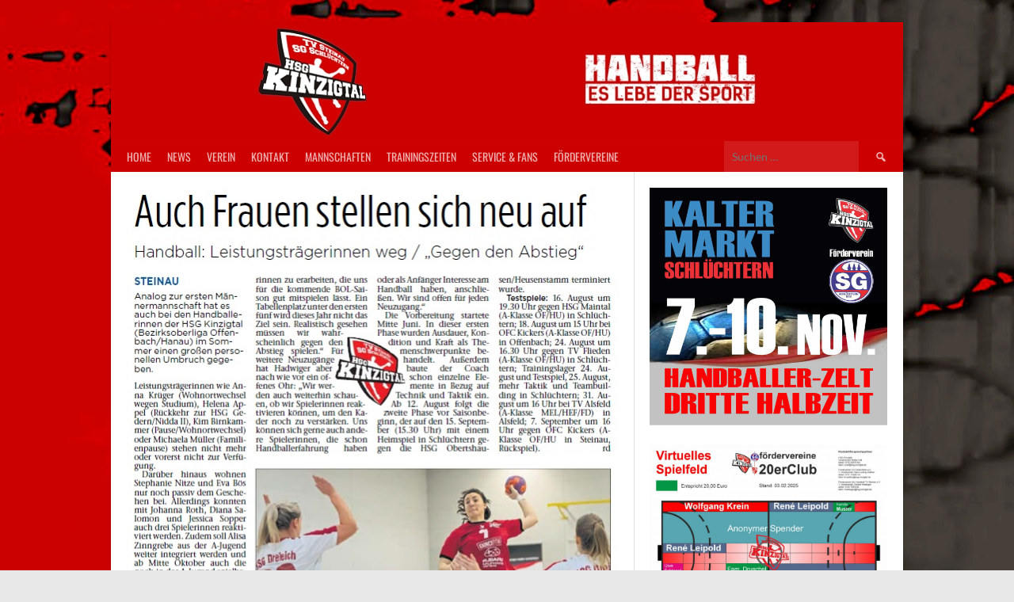

--- FILE ---
content_type: text/html; charset=UTF-8
request_url: https://hsg-kinzigtal.de/2019/08/04/auch-frauen-stellen-sich-neu-auf/
body_size: 18809
content:
<!DOCTYPE html>
<html lang="de">
<head>
<meta charset="UTF-8">
<meta name="viewport" content="width=device-width, initial-scale=1">
<link rel="profile" href="https://gmpg.org/xfn/11">
<link rel="pingback" href="https://hsg-kinzigtal.de/xmlrpc.php">
<title>AUCH FRAUEN STELLEN SICH NEU AUF &#8211; HSG Kinzigtal</title>
<meta name='robots' content='max-image-preview:large' />
	<style>img:is([sizes="auto" i], [sizes^="auto," i]) { contain-intrinsic-size: 3000px 1500px }</style>
	
<link rel="alternate" type="application/rss+xml" title="HSG Kinzigtal &raquo; Feed" href="https://hsg-kinzigtal.de/feed/" />
<link rel="alternate" type="application/rss+xml" title="HSG Kinzigtal &raquo; Kommentar-Feed" href="https://hsg-kinzigtal.de/comments/feed/" />
<script type="text/javascript">
/* <![CDATA[ */
window._wpemojiSettings = {"baseUrl":"https:\/\/s.w.org\/images\/core\/emoji\/16.0.1\/72x72\/","ext":".png","svgUrl":"https:\/\/s.w.org\/images\/core\/emoji\/16.0.1\/svg\/","svgExt":".svg","source":{"concatemoji":"https:\/\/hsg-kinzigtal.de\/wp-includes\/js\/wp-emoji-release.min.js?ver=cc2fae372e0031ca5baf089dcf2ab48c"}};
/*! This file is auto-generated */
!function(s,n){var o,i,e;function c(e){try{var t={supportTests:e,timestamp:(new Date).valueOf()};sessionStorage.setItem(o,JSON.stringify(t))}catch(e){}}function p(e,t,n){e.clearRect(0,0,e.canvas.width,e.canvas.height),e.fillText(t,0,0);var t=new Uint32Array(e.getImageData(0,0,e.canvas.width,e.canvas.height).data),a=(e.clearRect(0,0,e.canvas.width,e.canvas.height),e.fillText(n,0,0),new Uint32Array(e.getImageData(0,0,e.canvas.width,e.canvas.height).data));return t.every(function(e,t){return e===a[t]})}function u(e,t){e.clearRect(0,0,e.canvas.width,e.canvas.height),e.fillText(t,0,0);for(var n=e.getImageData(16,16,1,1),a=0;a<n.data.length;a++)if(0!==n.data[a])return!1;return!0}function f(e,t,n,a){switch(t){case"flag":return n(e,"\ud83c\udff3\ufe0f\u200d\u26a7\ufe0f","\ud83c\udff3\ufe0f\u200b\u26a7\ufe0f")?!1:!n(e,"\ud83c\udde8\ud83c\uddf6","\ud83c\udde8\u200b\ud83c\uddf6")&&!n(e,"\ud83c\udff4\udb40\udc67\udb40\udc62\udb40\udc65\udb40\udc6e\udb40\udc67\udb40\udc7f","\ud83c\udff4\u200b\udb40\udc67\u200b\udb40\udc62\u200b\udb40\udc65\u200b\udb40\udc6e\u200b\udb40\udc67\u200b\udb40\udc7f");case"emoji":return!a(e,"\ud83e\udedf")}return!1}function g(e,t,n,a){var r="undefined"!=typeof WorkerGlobalScope&&self instanceof WorkerGlobalScope?new OffscreenCanvas(300,150):s.createElement("canvas"),o=r.getContext("2d",{willReadFrequently:!0}),i=(o.textBaseline="top",o.font="600 32px Arial",{});return e.forEach(function(e){i[e]=t(o,e,n,a)}),i}function t(e){var t=s.createElement("script");t.src=e,t.defer=!0,s.head.appendChild(t)}"undefined"!=typeof Promise&&(o="wpEmojiSettingsSupports",i=["flag","emoji"],n.supports={everything:!0,everythingExceptFlag:!0},e=new Promise(function(e){s.addEventListener("DOMContentLoaded",e,{once:!0})}),new Promise(function(t){var n=function(){try{var e=JSON.parse(sessionStorage.getItem(o));if("object"==typeof e&&"number"==typeof e.timestamp&&(new Date).valueOf()<e.timestamp+604800&&"object"==typeof e.supportTests)return e.supportTests}catch(e){}return null}();if(!n){if("undefined"!=typeof Worker&&"undefined"!=typeof OffscreenCanvas&&"undefined"!=typeof URL&&URL.createObjectURL&&"undefined"!=typeof Blob)try{var e="postMessage("+g.toString()+"("+[JSON.stringify(i),f.toString(),p.toString(),u.toString()].join(",")+"));",a=new Blob([e],{type:"text/javascript"}),r=new Worker(URL.createObjectURL(a),{name:"wpTestEmojiSupports"});return void(r.onmessage=function(e){c(n=e.data),r.terminate(),t(n)})}catch(e){}c(n=g(i,f,p,u))}t(n)}).then(function(e){for(var t in e)n.supports[t]=e[t],n.supports.everything=n.supports.everything&&n.supports[t],"flag"!==t&&(n.supports.everythingExceptFlag=n.supports.everythingExceptFlag&&n.supports[t]);n.supports.everythingExceptFlag=n.supports.everythingExceptFlag&&!n.supports.flag,n.DOMReady=!1,n.readyCallback=function(){n.DOMReady=!0}}).then(function(){return e}).then(function(){var e;n.supports.everything||(n.readyCallback(),(e=n.source||{}).concatemoji?t(e.concatemoji):e.wpemoji&&e.twemoji&&(t(e.twemoji),t(e.wpemoji)))}))}((window,document),window._wpemojiSettings);
/* ]]> */
</script>
<link rel='stylesheet' id='validate-engine-css-css' href='https://hsg-kinzigtal.de/wp-content/plugins/wysija-newsletters/css/validationEngine.jquery.css?ver=2.22' type='text/css' media='all' />
<link rel='stylesheet' id='responsive-slider-css' href='https://hsg-kinzigtal.de/wp-content/plugins/responsive-slider/css/responsive-slider.css?ver=0.1' type='text/css' media='all' />
<style id='wp-emoji-styles-inline-css' type='text/css'>

	img.wp-smiley, img.emoji {
		display: inline !important;
		border: none !important;
		box-shadow: none !important;
		height: 1em !important;
		width: 1em !important;
		margin: 0 0.07em !important;
		vertical-align: -0.1em !important;
		background: none !important;
		padding: 0 !important;
	}
</style>
<link rel='stylesheet' id='wp-block-library-css' href='https://hsg-kinzigtal.de/wp-includes/css/dist/block-library/style.min.css?ver=cc2fae372e0031ca5baf089dcf2ab48c' type='text/css' media='all' />
<style id='classic-theme-styles-inline-css' type='text/css'>
/*! This file is auto-generated */
.wp-block-button__link{color:#fff;background-color:#32373c;border-radius:9999px;box-shadow:none;text-decoration:none;padding:calc(.667em + 2px) calc(1.333em + 2px);font-size:1.125em}.wp-block-file__button{background:#32373c;color:#fff;text-decoration:none}
</style>
<style id='global-styles-inline-css' type='text/css'>
:root{--wp--preset--aspect-ratio--square: 1;--wp--preset--aspect-ratio--4-3: 4/3;--wp--preset--aspect-ratio--3-4: 3/4;--wp--preset--aspect-ratio--3-2: 3/2;--wp--preset--aspect-ratio--2-3: 2/3;--wp--preset--aspect-ratio--16-9: 16/9;--wp--preset--aspect-ratio--9-16: 9/16;--wp--preset--color--black: #000000;--wp--preset--color--cyan-bluish-gray: #abb8c3;--wp--preset--color--white: #ffffff;--wp--preset--color--pale-pink: #f78da7;--wp--preset--color--vivid-red: #cf2e2e;--wp--preset--color--luminous-vivid-orange: #ff6900;--wp--preset--color--luminous-vivid-amber: #fcb900;--wp--preset--color--light-green-cyan: #7bdcb5;--wp--preset--color--vivid-green-cyan: #00d084;--wp--preset--color--pale-cyan-blue: #8ed1fc;--wp--preset--color--vivid-cyan-blue: #0693e3;--wp--preset--color--vivid-purple: #9b51e0;--wp--preset--gradient--vivid-cyan-blue-to-vivid-purple: linear-gradient(135deg,rgba(6,147,227,1) 0%,rgb(155,81,224) 100%);--wp--preset--gradient--light-green-cyan-to-vivid-green-cyan: linear-gradient(135deg,rgb(122,220,180) 0%,rgb(0,208,130) 100%);--wp--preset--gradient--luminous-vivid-amber-to-luminous-vivid-orange: linear-gradient(135deg,rgba(252,185,0,1) 0%,rgba(255,105,0,1) 100%);--wp--preset--gradient--luminous-vivid-orange-to-vivid-red: linear-gradient(135deg,rgba(255,105,0,1) 0%,rgb(207,46,46) 100%);--wp--preset--gradient--very-light-gray-to-cyan-bluish-gray: linear-gradient(135deg,rgb(238,238,238) 0%,rgb(169,184,195) 100%);--wp--preset--gradient--cool-to-warm-spectrum: linear-gradient(135deg,rgb(74,234,220) 0%,rgb(151,120,209) 20%,rgb(207,42,186) 40%,rgb(238,44,130) 60%,rgb(251,105,98) 80%,rgb(254,248,76) 100%);--wp--preset--gradient--blush-light-purple: linear-gradient(135deg,rgb(255,206,236) 0%,rgb(152,150,240) 100%);--wp--preset--gradient--blush-bordeaux: linear-gradient(135deg,rgb(254,205,165) 0%,rgb(254,45,45) 50%,rgb(107,0,62) 100%);--wp--preset--gradient--luminous-dusk: linear-gradient(135deg,rgb(255,203,112) 0%,rgb(199,81,192) 50%,rgb(65,88,208) 100%);--wp--preset--gradient--pale-ocean: linear-gradient(135deg,rgb(255,245,203) 0%,rgb(182,227,212) 50%,rgb(51,167,181) 100%);--wp--preset--gradient--electric-grass: linear-gradient(135deg,rgb(202,248,128) 0%,rgb(113,206,126) 100%);--wp--preset--gradient--midnight: linear-gradient(135deg,rgb(2,3,129) 0%,rgb(40,116,252) 100%);--wp--preset--font-size--small: 13px;--wp--preset--font-size--medium: 20px;--wp--preset--font-size--large: 36px;--wp--preset--font-size--x-large: 42px;--wp--preset--spacing--20: 0.44rem;--wp--preset--spacing--30: 0.67rem;--wp--preset--spacing--40: 1rem;--wp--preset--spacing--50: 1.5rem;--wp--preset--spacing--60: 2.25rem;--wp--preset--spacing--70: 3.38rem;--wp--preset--spacing--80: 5.06rem;--wp--preset--shadow--natural: 6px 6px 9px rgba(0, 0, 0, 0.2);--wp--preset--shadow--deep: 12px 12px 50px rgba(0, 0, 0, 0.4);--wp--preset--shadow--sharp: 6px 6px 0px rgba(0, 0, 0, 0.2);--wp--preset--shadow--outlined: 6px 6px 0px -3px rgba(255, 255, 255, 1), 6px 6px rgba(0, 0, 0, 1);--wp--preset--shadow--crisp: 6px 6px 0px rgba(0, 0, 0, 1);}:where(.is-layout-flex){gap: 0.5em;}:where(.is-layout-grid){gap: 0.5em;}body .is-layout-flex{display: flex;}.is-layout-flex{flex-wrap: wrap;align-items: center;}.is-layout-flex > :is(*, div){margin: 0;}body .is-layout-grid{display: grid;}.is-layout-grid > :is(*, div){margin: 0;}:where(.wp-block-columns.is-layout-flex){gap: 2em;}:where(.wp-block-columns.is-layout-grid){gap: 2em;}:where(.wp-block-post-template.is-layout-flex){gap: 1.25em;}:where(.wp-block-post-template.is-layout-grid){gap: 1.25em;}.has-black-color{color: var(--wp--preset--color--black) !important;}.has-cyan-bluish-gray-color{color: var(--wp--preset--color--cyan-bluish-gray) !important;}.has-white-color{color: var(--wp--preset--color--white) !important;}.has-pale-pink-color{color: var(--wp--preset--color--pale-pink) !important;}.has-vivid-red-color{color: var(--wp--preset--color--vivid-red) !important;}.has-luminous-vivid-orange-color{color: var(--wp--preset--color--luminous-vivid-orange) !important;}.has-luminous-vivid-amber-color{color: var(--wp--preset--color--luminous-vivid-amber) !important;}.has-light-green-cyan-color{color: var(--wp--preset--color--light-green-cyan) !important;}.has-vivid-green-cyan-color{color: var(--wp--preset--color--vivid-green-cyan) !important;}.has-pale-cyan-blue-color{color: var(--wp--preset--color--pale-cyan-blue) !important;}.has-vivid-cyan-blue-color{color: var(--wp--preset--color--vivid-cyan-blue) !important;}.has-vivid-purple-color{color: var(--wp--preset--color--vivid-purple) !important;}.has-black-background-color{background-color: var(--wp--preset--color--black) !important;}.has-cyan-bluish-gray-background-color{background-color: var(--wp--preset--color--cyan-bluish-gray) !important;}.has-white-background-color{background-color: var(--wp--preset--color--white) !important;}.has-pale-pink-background-color{background-color: var(--wp--preset--color--pale-pink) !important;}.has-vivid-red-background-color{background-color: var(--wp--preset--color--vivid-red) !important;}.has-luminous-vivid-orange-background-color{background-color: var(--wp--preset--color--luminous-vivid-orange) !important;}.has-luminous-vivid-amber-background-color{background-color: var(--wp--preset--color--luminous-vivid-amber) !important;}.has-light-green-cyan-background-color{background-color: var(--wp--preset--color--light-green-cyan) !important;}.has-vivid-green-cyan-background-color{background-color: var(--wp--preset--color--vivid-green-cyan) !important;}.has-pale-cyan-blue-background-color{background-color: var(--wp--preset--color--pale-cyan-blue) !important;}.has-vivid-cyan-blue-background-color{background-color: var(--wp--preset--color--vivid-cyan-blue) !important;}.has-vivid-purple-background-color{background-color: var(--wp--preset--color--vivid-purple) !important;}.has-black-border-color{border-color: var(--wp--preset--color--black) !important;}.has-cyan-bluish-gray-border-color{border-color: var(--wp--preset--color--cyan-bluish-gray) !important;}.has-white-border-color{border-color: var(--wp--preset--color--white) !important;}.has-pale-pink-border-color{border-color: var(--wp--preset--color--pale-pink) !important;}.has-vivid-red-border-color{border-color: var(--wp--preset--color--vivid-red) !important;}.has-luminous-vivid-orange-border-color{border-color: var(--wp--preset--color--luminous-vivid-orange) !important;}.has-luminous-vivid-amber-border-color{border-color: var(--wp--preset--color--luminous-vivid-amber) !important;}.has-light-green-cyan-border-color{border-color: var(--wp--preset--color--light-green-cyan) !important;}.has-vivid-green-cyan-border-color{border-color: var(--wp--preset--color--vivid-green-cyan) !important;}.has-pale-cyan-blue-border-color{border-color: var(--wp--preset--color--pale-cyan-blue) !important;}.has-vivid-cyan-blue-border-color{border-color: var(--wp--preset--color--vivid-cyan-blue) !important;}.has-vivid-purple-border-color{border-color: var(--wp--preset--color--vivid-purple) !important;}.has-vivid-cyan-blue-to-vivid-purple-gradient-background{background: var(--wp--preset--gradient--vivid-cyan-blue-to-vivid-purple) !important;}.has-light-green-cyan-to-vivid-green-cyan-gradient-background{background: var(--wp--preset--gradient--light-green-cyan-to-vivid-green-cyan) !important;}.has-luminous-vivid-amber-to-luminous-vivid-orange-gradient-background{background: var(--wp--preset--gradient--luminous-vivid-amber-to-luminous-vivid-orange) !important;}.has-luminous-vivid-orange-to-vivid-red-gradient-background{background: var(--wp--preset--gradient--luminous-vivid-orange-to-vivid-red) !important;}.has-very-light-gray-to-cyan-bluish-gray-gradient-background{background: var(--wp--preset--gradient--very-light-gray-to-cyan-bluish-gray) !important;}.has-cool-to-warm-spectrum-gradient-background{background: var(--wp--preset--gradient--cool-to-warm-spectrum) !important;}.has-blush-light-purple-gradient-background{background: var(--wp--preset--gradient--blush-light-purple) !important;}.has-blush-bordeaux-gradient-background{background: var(--wp--preset--gradient--blush-bordeaux) !important;}.has-luminous-dusk-gradient-background{background: var(--wp--preset--gradient--luminous-dusk) !important;}.has-pale-ocean-gradient-background{background: var(--wp--preset--gradient--pale-ocean) !important;}.has-electric-grass-gradient-background{background: var(--wp--preset--gradient--electric-grass) !important;}.has-midnight-gradient-background{background: var(--wp--preset--gradient--midnight) !important;}.has-small-font-size{font-size: var(--wp--preset--font-size--small) !important;}.has-medium-font-size{font-size: var(--wp--preset--font-size--medium) !important;}.has-large-font-size{font-size: var(--wp--preset--font-size--large) !important;}.has-x-large-font-size{font-size: var(--wp--preset--font-size--x-large) !important;}
:where(.wp-block-post-template.is-layout-flex){gap: 1.25em;}:where(.wp-block-post-template.is-layout-grid){gap: 1.25em;}
:where(.wp-block-columns.is-layout-flex){gap: 2em;}:where(.wp-block-columns.is-layout-grid){gap: 2em;}
:root :where(.wp-block-pullquote){font-size: 1.5em;line-height: 1.6;}
</style>
<link rel='stylesheet' id='dashicons-css' href='https://hsg-kinzigtal.de/wp-includes/css/dashicons.min.css?ver=cc2fae372e0031ca5baf089dcf2ab48c' type='text/css' media='all' />
<link rel='stylesheet' id='sportspress-general-css' href='https://hsg-kinzigtal.de/wp-content/plugins/sportspress/assets/css/sportspress.css?ver=2.7.26' type='text/css' media='all' />
<link rel='stylesheet' id='sportspress-icons-css' href='https://hsg-kinzigtal.de/wp-content/plugins/sportspress/assets/css/icons.css?ver=2.7.26' type='text/css' media='all' />
<link rel='stylesheet' id='hamburger.css-css' href='https://hsg-kinzigtal.de/wp-content/plugins/wp-responsive-menu/assets/css/wpr-hamburger.css?ver=3.2.1' type='text/css' media='all' />
<link rel='stylesheet' id='wprmenu.css-css' href='https://hsg-kinzigtal.de/wp-content/plugins/wp-responsive-menu/assets/css/wprmenu.css?ver=3.2.1' type='text/css' media='all' />
<style id='wprmenu.css-inline-css' type='text/css'>
@media only screen and ( max-width: 768px ) {html body div.wprm-wrapper {overflow: scroll;}html body div.wprm-overlay{ background: rgb(0,0,0) }#wprmenu_bar {background-image: url();background-size: cover ;background-repeat: repeat;}#wprmenu_bar {background-color: #cd0000;}html body div#mg-wprm-wrap .wpr_submit .icon.icon-search {color: #FFFFFF;}#wprmenu_bar .menu_title,#wprmenu_bar .wprmenu_icon_menu,#wprmenu_bar .menu_title a {color: #FFFFFF;}#wprmenu_bar .menu_title a {font-size: 20px;font-weight: normal;}#mg-wprm-wrap li.menu-item a {font-size: 15px;text-transform: uppercase;font-weight: normal;}#mg-wprm-wrap li.menu-item-has-children ul.sub-menu a {font-size: 15px;text-transform: uppercase;font-weight: normal;}#mg-wprm-wrap li.current-menu-item > a {background: #d53f3f;}#mg-wprm-wrap li.current-menu-item > a,#mg-wprm-wrap li.current-menu-item span.wprmenu_icon{color: #FFFFFF !important;}#mg-wprm-wrap {background-color: #cd0000;}.cbp-spmenu-push-toright,.cbp-spmenu-push-toright .mm-slideout {left: 80% ;}.cbp-spmenu-push-toleft {left: -80% ;}#mg-wprm-wrap.cbp-spmenu-right,#mg-wprm-wrap.cbp-spmenu-left,#mg-wprm-wrap.cbp-spmenu-right.custom,#mg-wprm-wrap.cbp-spmenu-left.custom,.cbp-spmenu-vertical {width: 80%;max-width: 400px;}#mg-wprm-wrap ul#wprmenu_menu_ul li.menu-item a,div#mg-wprm-wrap ul li span.wprmenu_icon {color: #FFFFFF;}#mg-wprm-wrap ul#wprmenu_menu_ul li.menu-item:valid ~ a{color: #FFFFFF;}#mg-wprm-wrap ul#wprmenu_menu_ul li.menu-item a:hover {background: #d53f3f;color: #FFFFFF !important;}div#mg-wprm-wrap ul>li:hover>span.wprmenu_icon {color: #FFFFFF !important;}.wprmenu_bar .hamburger-inner,.wprmenu_bar .hamburger-inner::before,.wprmenu_bar .hamburger-inner::after {background: #FFFFFF;}.wprmenu_bar .hamburger:hover .hamburger-inner,.wprmenu_bar .hamburger:hover .hamburger-inner::before,.wprmenu_bar .hamburger:hover .hamburger-inner::after {background: #FFFFFF;}div.wprmenu_bar div.hamburger{padding-right: 6px !important;}#wprmenu_menu.left {width:80%;left: -80%;right: auto;}#wprmenu_menu.right {width:80%;right: -80%;left: auto;}html body div#wprmenu_bar {height : 42px;}#mg-wprm-wrap.cbp-spmenu-left,#mg-wprm-wrap.cbp-spmenu-right,#mg-widgetmenu-wrap.cbp-spmenu-widget-left,#mg-widgetmenu-wrap.cbp-spmenu-widget-right {top: 42px !important;}.wprmenu_bar .hamburger {float: left;}.wprmenu_bar #custom_menu_icon.hamburger {top: 0px;left: 0px;float: left !important;background-color: #CCCCCC;}.wpr_custom_menu #custom_menu_icon {display: block;}html { padding-top: 42px !important; }#wprmenu_bar,#mg-wprm-wrap { display: block; }div#wpadminbar { position: fixed; }}
</style>
<link rel='stylesheet' id='wpr_icons-css' href='https://hsg-kinzigtal.de/wp-content/plugins/wp-responsive-menu/inc/assets/icons/wpr-icons.css?ver=3.2.1' type='text/css' media='all' />
<link rel='stylesheet' id='wp-show-posts-css' href='https://hsg-kinzigtal.de/wp-content/plugins/wp-show-posts/css/wp-show-posts-min.css?ver=1.1.6' type='text/css' media='all' />
<link rel='stylesheet' id='rookie-lato-css' href='//hsg-kinzigtal.de/wp-content/uploads/omgf/rookie-lato/rookie-lato.css?ver=1665678034' type='text/css' media='all' />
<link rel='stylesheet' id='rookie-oswald-css' href='//hsg-kinzigtal.de/wp-content/uploads/omgf/rookie-oswald/rookie-oswald.css?ver=1665678034' type='text/css' media='all' />
<link rel='stylesheet' id='rookie-framework-style-css' href='https://hsg-kinzigtal.de/wp-content/themes/rookie/framework.css?ver=cc2fae372e0031ca5baf089dcf2ab48c' type='text/css' media='all' />
<link rel='stylesheet' id='rookie-style-css' href='https://hsg-kinzigtal.de/wp-content/themes/HSG/style.css?ver=cc2fae372e0031ca5baf089dcf2ab48c' type='text/css' media='all' />
<style type="text/css"></style>	<style type="text/css"> /* Rookie Custom Layout */
	@media screen and (min-width: 1025px) {
		.site-header, .site-content, .site-footer, .site-info {
			width: 1000px; }
	}
	</style>
		<style type="text/css"> /* Rookie Custom Colors */
	.site-content,
	.main-navigation .nav-menu > .menu-item-has-children:hover > a,
	.main-navigation li.menu-item-has-children:hover a,
	.main-navigation ul ul { background: #ffffff; }
	pre,
	code,
	kbd,
	tt,
	var,
	table,
	.main-navigation li.menu-item-has-children:hover a:hover,
	.main-navigation ul ul li.page_item_has_children:hover > a,
	.entry-footer-links,
	.comment-content,
	.sp-table-wrapper .dataTables_paginate,
	.sp-event-staff,
	.sp-template-countdown .event-name,
	.sp-template-countdown .event-venue,
	.sp-template-countdown .event-league,
	.sp-template-countdown time span,
	.sp-template-details dl,
	.mega-slider__row,
	.woocommerce .woocommerce-breadcrumb,
	.woocommerce-page .woocommerce-breadcrumb,
	.opta-widget-container form {
		background: #f2f2f2; }
	.comment-content:after {
		border-right-color: #f2f2f2; }
	.widget_calendar #today,
	.sp-highlight,
	.sp-template-event-calendar #today,
	.sp-template-event-blocks .event-title,
	.mega-slider__row:hover {
		background: #ffffff; }
	.sp-tournament-bracket .sp-team .sp-team-name:before {
		border-left-color: #ffffff;
		border-right-color: #ffffff; }
	.sp-tournament-bracket .sp-event {
		border-color: #ffffff !important; }
	caption,
	.main-navigation,
	.site-footer,
	.sp-heading,
	.sp-table-caption,
	.sp-template-gallery .gallery-caption,
	.sp-template-event-logos .sp-team-result,
	.sp-statistic-bar,
	.opta-widget-container h2 {
		background: #cd0000; }
	pre,
	code,
	kbd,
	tt,
	var,
	table,
	th,
	td,
	tbody td,
	th:first-child, td:first-child,
	th:last-child, td:last-child,
	input[type="text"],
	input[type="email"],
	input[type="url"],
	input[type="password"],
	input[type="search"],
    input[type="tel"],
    input[type="date"],
	textarea,
	.entry-footer-links,
	.comment-metadata .edit-link,
	.comment-content,
	.sp-table-wrapper .dataTables_paginate,
	.sp-event-staff,
	.sp-template-countdown .event-name,
	.sp-template-countdown .event-venue,
	.sp-template-countdown .event-league,
	.sp-template-countdown time span,
	.sp-template-countdown time span:first-child,
	.sp-template-event-blocks .event-title,
	.sp-template-details dl,
	.sp-template-tournament-bracket table,
	.sp-template-tournament-bracket thead th,
	.mega-slider_row,
	.woocommerce .woocommerce-breadcrumb,
	.woocommerce-page .woocommerce-breadcrumb,
	.opta-widget-container form {
		border-color: #dedede; }
	.comment-content:before {
		border-right-color: #dedede; }
	.sp-tab-menu {
		border-bottom-color: #e0e0e0; }
	body,
	button,
	input,
	select,
	textarea,
	.main-navigation .nav-menu > .menu-item-has-children:hover > a,
	.main-navigation ul ul a,
	.widget_recent_entries ul li:before,
	.widget_pages ul li:before,
	.widget_categories ul li:before,
	.widget_archive ul li:before,
	.widget_recent_comments ul li:before,
	.widget_nav_menu ul li:before,
	.widget_links ul li:before,
	.widget_meta ul li:before,
	.entry-title a,
	a .entry-title,
	.page-title a,
	a .page-title,
	.entry-title a:hover,
	a:hover .entry-title,
	.page-title a:hover,
	a:hover .page-title:hover,
	.woocommerce ul.products li.product h3,
	.woocommerce-page ul.products li.product h3 {
		color: #220000; }
	pre,
	code,
	kbd,
	tt,
	var,
	table,
	.main-navigation li.menu-item-has-children:hover a:hover,
	.main-navigation ul ul li.page_item_has_children:hover > a,
	.entry-meta,
	.entry-footer-links,
	.comment-content,
	.sp-data-table,
	.site-footer .sp-data-table,
	.sp-table-wrapper .dataTables_paginate,
	.sp-template,
	.sp-template-countdown .event-venue,
	.sp-template-countdown .event-league,
	.sp-template-countdown .event-name a,
	.sp-template-countdown time span,
	.sp-template-details dl,
	.sp-template-event-blocks .event-title,
	.sp-template-event-blocks .event-title a,
	.sp-tournament-bracket .sp-event .sp-event-date,
	.mega-slider,
	.woocommerce .woocommerce-breadcrumb,
	.woocommerce-page .woocommerce-breadcrumb {
		color: #222222; }
	.widget_recent_entries ul li a,
	.widget_pages ul li a,
	.widget_categories ul li a,
	.widget_archive ul li a,
	.widget_recent_comments ul li a,
	.widget_nav_menu ul li a,
	.widget_links ul li a,
	.widget_meta ul li a,
	.widget_calendar #prev a,
	.widget_calendar #next a,
	.nav-links a,
	.comment-metadata a,
	.comment-body .reply a,
	.wp-caption-text,
	.sp-view-all-link,
	.sp-template-event-calendar #prev a,
	.sp-template-event-calendar #next a,
	.sp-template-tournament-bracket .sp-event-venue,
	.woocommerce .woocommerce-breadcrumb,
	.woocommerce-page .woocommerce-breadcrumb,
	.woocommerce .woocommerce-breadcrumb a,
	.woocommerce-page .woocommerce-breadcrumb a {
		color: #8a8a8a; }
	caption,
	button,
	input[type="button"],
	input[type="reset"],
	input[type="submit"],
	.main-navigation .nav-menu > li:hover > a,
	.main-navigation.toggled .menu-toggle,
	.site-footer,
	.sp-template .gallery-caption,
	.sp-template .gallery-caption a,
	.sp-heading,
	.sp-heading:hover,
	.sp-heading a:hover,
	.sp-table-caption,
	.sp-template-event-logos .sp-team-result,
	.sp-template-tournament-bracket .sp-result,
	.single-sp_player .entry-header .entry-title strong {
		color: #ffffff; }
	.main-navigation a,
	.main-navigation .menu-toggle {
		color: rgba(255, 255, 255, 0.7); }
	a,
	blockquote:before,
	q:before,
	.main-navigation ul ul .current-menu-item > a,
	.main-navigation ul ul .current-menu-parent > a,
	.main-navigation ul ul .current-menu-ancestor > a,
	.main-navigation ul ul .current_page_item > a,
	.main-navigation ul ul .current_page_parent > a,
	.main-navigation ul ul .current_page_ancestor > a,
	.main-navigation li.menu-item-has-children:hover ul .current-menu-item > a:hover,
	.main-navigation li.menu-item-has-children:hover ul .current-menu-parent > a:hover,
	.main-navigation li.menu-item-has-children:hover ul .current-menu-ancestor > a:hover,
	.main-navigation li.menu-item-has-children:hover ul .current_page_item > a:hover,
	.main-navigation li.menu-item-has-children:hover ul .current_page_parent > a:hover,
	.main-navigation li.menu-item-has-children:hover ul .current_page_ancestor > a:hover,
	.widget_recent_entries ul li a:hover,
	.widget_pages ul li a:hover,
	.widget_categories ul li a:hover,
	.widget_archive ul li a:hover,
	.widget_recent_comments ul li a:hover,
	.widget_nav_menu ul li a:hover,
	.widget_links ul li a:hover,
	.widget_meta ul li a:hover,
	.widget_calendar #prev a:hover,
	.widget_calendar #next a:hover,
	.nav-links a:hover,
	.sticky .entry-title:before,
	.comment-metadata a:hover,
	.comment-body .reply a:hover,
	.sp-view-all-link:hover,
	.sp-template-event-calendar #prev a:hover,
	.sp-template-event-calendar #next a:hover,
	.single-sp_staff .entry-header .entry-title strong,
	.sp-message {
		color: #cd0000; }
	cite:before,
	button,
	input[type="button"],
	input[type="reset"],
	input[type="submit"],
	.main-navigation .nav-menu > li:hover > a,
	.main-navigation .search-form .search-submit:hover,
	.nav-links .meta-nav,
	.entry-footer a,
	.sp-template-player-gallery .gallery-item strong,
	.sp-template-tournament-bracket .sp-result,
	.single-sp_player .entry-header .entry-title strong,
	.sp-statistic-bar-fill,
	.mega-slider__row--active,
	.mega-slider__row--active:hover {
		background: #cd0000; }
	.sp-message {
		border-color: #cd0000; }
	caption,
	.sp-table-caption,
	.opta-widget-container h2 {
		border-top-color: #cd0000; }
	.sp-tab-menu-item-active a {
		border-bottom-color: #cd0000; }
	button:hover,
	input[type="button"]:hover,
	input[type="reset"]:hover,
	input[type="submit"]:hover,
	button:focus,
	input[type="button"]:focus,
	input[type="reset"]:focus,
	input[type="submit"]:focus,
	button:active,
	input[type="button"]:active,
	input[type="reset"]:active,
	input[type="submit"]:active,
	.entry-footer a:hover,
	.nav-links a:hover .meta-nav,
	.sp-template-tournament-bracket .sp-event-title:hover .sp-result {
		background: #af0000; }
	.widget_search .search-submit {
		border-color: #af0000; }
	a:hover {
		color: #af0000; }
	.sp-template-event-logos {
		color: inherit; }
	.sp-footer-sponsors .sp-sponsors {
		border-color: #e0e0e0; }
	@media screen and (max-width: 600px) {
		.main-navigation .nav-menu > li:hover > a,
		.main-navigation ul ul li.page_item_has_children:hover > a {
			color: #ffffff;
			background: transparent; }
		.main-navigation .nav-menu li a:hover,
		.main-navigation .search-form .search-submit {
			color: #ffffff;
			background: #cd0000; }
		.main-navigation .nav-menu > .menu-item-has-children:hover > a,
		.main-navigation li.menu-item-has-children:hover a {
			background: transparent; }
		.main-navigation ul ul {
			background: rgba(0, 0, 0, 0.1); }
		.main-navigation .nav-menu > .menu-item-has-children:hover > a:hover,
		.main-navigation li.menu-item-has-children:hover a:hover {
			background: #cd0000;
			color: #fff;
		}
		.main-navigation ul ul a,
		.main-navigation .nav-menu > .menu-item-has-children:hover > a {
			color: rgba(255, 255, 255, 0.7); }
		.main-navigation .nav-menu > .current-menu-item > a,
		.main-navigation .nav-menu > .current-menu-parent > a,
		.main-navigation .nav-menu > .current-menu-ancestor > a,
		.main-navigation .nav-menu > .current_page_item > a,
		.main-navigation .nav-menu > .current_page_parent > a,
		.main-navigation .nav-menu > .current_page_ancestor > a,
		.main-navigation .nav-menu > .current-menu-item:hover > a,
		.main-navigation .nav-menu > .current-menu-parent:hover > a,
		.main-navigation .nav-menu > .current-menu-ancestor:hover > a,
		.main-navigation .nav-menu > .current_page_item:hover > a,
		.main-navigation .nav-menu > .current_page_parent:hover > a,
		.main-navigation .nav-menu > .current_page_ancestor:hover > a,
		.main-navigation ul ul .current-menu-parent > a,
		.main-navigation ul ul .current-menu-ancestor > a,
		.main-navigation ul ul .current_page_parent > a,
		.main-navigation ul ul .current_page_ancestor > a,
		.main-navigation li.menu-item-has-children:hover ul .current-menu-item > a:hover,
		.main-navigation li.menu-item-has-children:hover ul .current-menu-parent > a:hover,
		.main-navigation li.menu-item-has-children:hover ul .current-menu-ancestor > a:hover,
		.main-navigation li.menu-item-has-children:hover ul .current_page_item > a:hover,
		.main-navigation li.menu-item-has-children:hover ul .current_page_parent > a:hover,
		.main-navigation li.menu-item-has-children:hover ul .current_page_ancestor > a:hover {
			color: #fff;
		}
	}
	@media screen and (min-width: 601px) {
		.content-area,
		.widecolumn {
			box-shadow: 1px 0 0 #e0e0e0;
		}
		.widget-area {
			box-shadow: inset 1px 0 0 #e0e0e0; }
		.widget-area-left {
			box-shadow: inset -1px 0 0 #e0e0e0; }
		.rtl .content-area,
		.rtl .widecolumn {
			box-shadow: -1px 0 0 #e0e0e0;
		}

		.rtl .widget-area,
		.rtl .widget-area-left {
			box-shadow: inset -1px 0 0 #e0e0e0; }
		.rtl .widget-area-right {
			box-shadow: inset 1px 0 0 #e0e0e0; }
	}
	@media screen and (max-width: 1199px) {
		.social-sidebar {
			box-shadow: inset 0 1px 0 #e0e0e0; }
	}

	
	</style>
	<script type="text/javascript" src="https://hsg-kinzigtal.de/wp-includes/js/jquery/jquery.min.js?ver=3.7.1" id="jquery-core-js"></script>
<script type="text/javascript" src="https://hsg-kinzigtal.de/wp-includes/js/jquery/jquery-migrate.min.js?ver=3.4.1" id="jquery-migrate-js"></script>
<script type="text/javascript" src="https://hsg-kinzigtal.de/wp-content/plugins/wp-responsive-menu/assets/js/modernizr.custom.js?ver=3.2.1" id="modernizr-js"></script>
<script type="text/javascript" src="https://hsg-kinzigtal.de/wp-content/plugins/wp-responsive-menu/assets/js/touchSwipe.js?ver=3.2.1" id="touchSwipe-js"></script>
<script type="text/javascript" id="wprmenu.js-js-extra">
/* <![CDATA[ */
var wprmenu = {"zooming":"no","from_width":"768","push_width":"400","menu_width":"80","parent_click":"yes","swipe":"yes","enable_overlay":"1","wprmenuDemoId":""};
/* ]]> */
</script>
<script type="text/javascript" src="https://hsg-kinzigtal.de/wp-content/plugins/wp-responsive-menu/assets/js/wprmenu.js?ver=3.2.1" id="wprmenu.js-js"></script>
<link rel="https://api.w.org/" href="https://hsg-kinzigtal.de/wp-json/" /><link rel="alternate" title="JSON" type="application/json" href="https://hsg-kinzigtal.de/wp-json/wp/v2/posts/8133" /><link rel="canonical" href="https://hsg-kinzigtal.de/2019/08/04/auch-frauen-stellen-sich-neu-auf/" />
<link rel="alternate" title="oEmbed (JSON)" type="application/json+oembed" href="https://hsg-kinzigtal.de/wp-json/oembed/1.0/embed?url=https%3A%2F%2Fhsg-kinzigtal.de%2F2019%2F08%2F04%2Fauch-frauen-stellen-sich-neu-auf%2F" />
<link rel="alternate" title="oEmbed (XML)" type="text/xml+oembed" href="https://hsg-kinzigtal.de/wp-json/oembed/1.0/embed?url=https%3A%2F%2Fhsg-kinzigtal.de%2F2019%2F08%2F04%2Fauch-frauen-stellen-sich-neu-auf%2F&#038;format=xml" />
<script type="text/javascript">
(function(url){
	if(/(?:Chrome\/26\.0\.1410\.63 Safari\/537\.31|WordfenceTestMonBot)/.test(navigator.userAgent)){ return; }
	var addEvent = function(evt, handler) {
		if (window.addEventListener) {
			document.addEventListener(evt, handler, false);
		} else if (window.attachEvent) {
			document.attachEvent('on' + evt, handler);
		}
	};
	var removeEvent = function(evt, handler) {
		if (window.removeEventListener) {
			document.removeEventListener(evt, handler, false);
		} else if (window.detachEvent) {
			document.detachEvent('on' + evt, handler);
		}
	};
	var evts = 'contextmenu dblclick drag dragend dragenter dragleave dragover dragstart drop keydown keypress keyup mousedown mousemove mouseout mouseover mouseup mousewheel scroll'.split(' ');
	var logHuman = function() {
		if (window.wfLogHumanRan) { return; }
		window.wfLogHumanRan = true;
		var wfscr = document.createElement('script');
		wfscr.type = 'text/javascript';
		wfscr.async = true;
		wfscr.src = url + '&r=' + Math.random();
		(document.getElementsByTagName('head')[0]||document.getElementsByTagName('body')[0]).appendChild(wfscr);
		for (var i = 0; i < evts.length; i++) {
			removeEvent(evts[i], logHuman);
		}
	};
	for (var i = 0; i < evts.length; i++) {
		addEvent(evts[i], logHuman);
	}
})('//hsg-kinzigtal.de/?wordfence_lh=1&hid=D0209339DD527859845E4BB800B33CF1');
</script><style type="text/css">.broken_link, a.broken_link {
	text-decoration: line-through;
}</style><style type="text/css" id="custom-background-css">
body.custom-background { background-image: url("https://hsg-kinzigtal.de/wp-content/uploads/2020/08/higrund20202021.jpg"); background-position: center top; background-size: auto; background-repeat: no-repeat; background-attachment: fixed; }
</style>
	<link rel="icon" href="https://hsg-kinzigtal.de/wp-content/uploads/2021/11/cropped-hsglogo512x512trans-3-32x32.png" sizes="32x32" />
<link rel="icon" href="https://hsg-kinzigtal.de/wp-content/uploads/2021/11/cropped-hsglogo512x512trans-3-192x192.png" sizes="192x192" />
<link rel="apple-touch-icon" href="https://hsg-kinzigtal.de/wp-content/uploads/2021/11/cropped-hsglogo512x512trans-3-180x180.png" />
<meta name="msapplication-TileImage" content="https://hsg-kinzigtal.de/wp-content/uploads/2021/11/cropped-hsglogo512x512trans-3-270x270.png" />
		<style type="text/css" id="wp-custom-css">
			/*
Willkommen bei den Individuellen CSS

Wie es funktioniert, steht unter http://wp.me/PEmnE-Bt
*/
#wprmenu_bar {
	position: fixed;
	top: 0;
	right: 0;
	width: 15vw;
	left: 85vw;
}
.site-identity{
	display:none!important;
}


@media only screen and (max-width: 675px) {
	.header-area {
		background-image: url(https://hsg-kinzigtal.de/wp-content/uploads/2019/08/header_mobile.jpg) !important;
	}
}
th{
	background-color: #ccc!important;
}

.menu-item {
    width: auto;
}
		</style>
		</head>

<body data-rsssl=1 class="wp-singular post-template-default single single-post postid-8133 single-format-standard custom-background wp-theme-rookie wp-child-theme-HSG">
<div class="sp-header"></div>
<div id="page" class="hfeed site">
  <a class="skip-link screen-reader-text" href="#content">Springe zum Inhalt</a>

  <header id="masthead" class="site-header" role="banner">
    <div class="header-wrapper">
      		<div class="header-area header-area-custom header-area-has-logo header-area-has-search" style="background-image: url(https://hsg-kinzigtal.de/wp-content/uploads/2019/08/header_2019-b_1000x150.jpg);">
					<div class="header-inner">
				<div class="site-branding site-branding-empty">
		<div class="site-identity">
								</div>
	</div><!-- .site-branding -->
		<div class="site-menu">
		<nav id="site-navigation" class="main-navigation" role="navigation">
			<button class="menu-toggle" aria-controls="menu" aria-expanded="false"><span class="dashicons dashicons-menu"></span></button>
			<div class="menu-hauptmenu-container"><ul id="menu-hauptmenu" class="menu"><li id="menu-item-371" class="menu-item menu-item-type-post_type menu-item-object-page menu-item-home menu-item-371"><a href="https://hsg-kinzigtal.de/">Home</a></li>
<li id="menu-item-597" class="menu-item menu-item-type-custom menu-item-object-custom menu-item-has-children menu-item-597"><a href="#">News</a>
<ul class="sub-menu">
	<li id="menu-item-1779" class="menu-item menu-item-type-taxonomy menu-item-object-category menu-item-1779"><a href="https://hsg-kinzigtal.de/category/verein/">Verein</a></li>
	<li id="menu-item-1412" class="menu-item menu-item-type-post_type menu-item-object-page menu-item-1412"><a href="https://hsg-kinzigtal.de/maenner/">MÄNNER</a></li>
	<li id="menu-item-1413" class="menu-item menu-item-type-post_type menu-item-object-page menu-item-1413"><a href="https://hsg-kinzigtal.de/frauen-2/">FRAUEN</a></li>
	<li id="menu-item-1999" class="menu-item menu-item-type-custom menu-item-object-custom menu-item-has-children menu-item-1999"><a href="#">JUGEND</a>
	<ul class="sub-menu">
		<li id="menu-item-1415" class="menu-item menu-item-type-post_type menu-item-object-page menu-item-1415"><a href="https://hsg-kinzigtal.de/jugend/">JUGEND-News</a></li>
	</ul>
</li>
</ul>
</li>
<li id="menu-item-1717" class="menu-item menu-item-type-custom menu-item-object-custom menu-item-has-children menu-item-1717"><a href="#">VEREIN</a>
<ul class="sub-menu">
	<li id="menu-item-155" class="menu-item menu-item-type-post_type menu-item-object-page menu-item-155"><a href="https://hsg-kinzigtal.de/stammvereine/">STAMMVEREINE</a></li>
	<li id="menu-item-5737" class="menu-item menu-item-type-post_type menu-item-object-page menu-item-5737"><a href="https://hsg-kinzigtal.de/datenschutzerklaerung/">DATENSCHUTZERKLÄRUNG</a></li>
	<li id="menu-item-1116" class="menu-item menu-item-type-custom menu-item-object-custom menu-item-1116"><a href="https://www.hsg-kinzigtal.de/trainer/">TRAINER</a></li>
	<li id="menu-item-158" class="menu-item menu-item-type-post_type menu-item-object-page menu-item-158"><a href="https://hsg-kinzigtal.de/sporthallen/">SPORTHALLEN</a></li>
	<li id="menu-item-164" class="menu-item menu-item-type-post_type menu-item-object-page menu-item-164"><a href="https://hsg-kinzigtal.de/schiedsrichter-sekretaer-zeitnehmer/">SCHIEDSRICHTER. SEKRETÄR. ZEITNEHMER.</a></li>
	<li id="menu-item-3287" class="menu-item menu-item-type-post_type menu-item-object-page menu-item-3287"><a href="https://hsg-kinzigtal.de/turniere/">TURNIER (JUGEND)</a></li>
	<li id="menu-item-1063" class="menu-item menu-item-type-post_type menu-item-object-page menu-item-1063"><a href="https://hsg-kinzigtal.de/historie/">HISTORIE</a></li>
	<li id="menu-item-9402" class="menu-item menu-item-type-post_type menu-item-object-page menu-item-9402"><a href="https://hsg-kinzigtal.de/chronik-stammvereine/">CHRONIK. STAMMVEREINE. Abt. Handball</a></li>
	<li id="menu-item-2499" class="menu-item menu-item-type-post_type menu-item-object-page menu-item-2499"><a href="https://hsg-kinzigtal.de/events/">EVENTS</a></li>
</ul>
</li>
<li id="menu-item-600" class="menu-item menu-item-type-post_type menu-item-object-page menu-item-600"><a href="https://hsg-kinzigtal.de/kontakt/">KONTAKT</a></li>
<li id="menu-item-24" class="menu-item menu-item-type-post_type menu-item-object-page menu-item-has-children menu-item-24"><a href="https://hsg-kinzigtal.de/mannschaften/">MANNSCHAFTEN</a>
<ul class="sub-menu">
	<li id="menu-item-7529" class="menu-item menu-item-type-post_type menu-item-object-page menu-item-7529"><a href="https://hsg-kinzigtal.de/spiele/">ALLE SPIELE (LETZTE + NÄCHSTEN)</a></li>
	<li id="menu-item-588" class="menu-item menu-item-type-custom menu-item-object-custom menu-item-has-children menu-item-588"><a href="#">Männer</a>
	<ul class="sub-menu">
		<li id="menu-item-11581" class="menu-item menu-item-type-custom menu-item-object-custom menu-item-11581"><a href="https://www.hsg-kinzigtal.de/team/maenner/">Team</a></li>
		<li id="menu-item-9468" class="menu-item menu-item-type-post_type menu-item-object-page menu-item-9468"><a href="https://hsg-kinzigtal.de/ergebnisse-spielplan-bezirksliga-b-maenner-2023-2024/">ERGEBNISSE | SPIELPLAN Bezirksklasse</a></li>
		<li id="menu-item-9469" class="menu-item menu-item-type-post_type menu-item-object-page menu-item-9469"><a href="https://hsg-kinzigtal.de/tabelle-bezirksliga-b-maenner-2023-2024/">TABELLE | TORSCHÜTZEN Bezirksklasse</a></li>
	</ul>
</li>
	<li id="menu-item-921" class="menu-item menu-item-type-custom menu-item-object-custom menu-item-has-children menu-item-921"><a href="#">Frauen</a>
	<ul class="sub-menu">
		<li id="menu-item-11605" class="menu-item menu-item-type-custom menu-item-object-custom menu-item-11605"><a href="https://www.hsg-kinzigtal.de/team/frauen/">Team</a></li>
		<li id="menu-item-9478" class="menu-item menu-item-type-post_type menu-item-object-page menu-item-9478"><a href="https://hsg-kinzigtal.de/ergebnisse-spielplan-bezirksliga-a-frauen-2020-2021/">ERGEBNISSE | SPIELPLAN Bezirksliga</a></li>
		<li id="menu-item-9481" class="menu-item menu-item-type-post_type menu-item-object-page menu-item-9481"><a href="https://hsg-kinzigtal.de/tabelle-bezirksliga-a-frauen-2020-2021/">TABELLE | TORSCHÜTZEN Bezirksliga</a></li>
	</ul>
</li>
	<li id="menu-item-12157" class="menu-item menu-item-type-custom menu-item-object-custom menu-item-has-children menu-item-12157"><a href="#">JSGmA TV Flieden/HSG Kinzigtal</a>
	<ul class="sub-menu">
		<li id="menu-item-12158" class="menu-item menu-item-type-custom menu-item-object-custom menu-item-12158"><a href="https://hsg-kinzigtal.de/team-jsg-tv-flieden-hsg-kinzigtal-maennl-b-jugend/">TEAM</a></li>
		<li id="menu-item-12163" class="menu-item menu-item-type-post_type menu-item-object-page menu-item-12163"><a href="https://hsg-kinzigtal.de/ergebnisse-spielplan-bezirksklasse-mjb-jugend-2024-2025/">ERGEBNISSE | SPIELPLAN Regionsliga</a></li>
		<li id="menu-item-12166" class="menu-item menu-item-type-post_type menu-item-object-page menu-item-12166"><a href="https://hsg-kinzigtal.de/tabelle-torschuetzen-bezirksklasse-mjb-jugend-2024-2024/">TABELLE | TORSCHÜTZEN Regionsliga</a></li>
	</ul>
</li>
	<li id="menu-item-11378" class="menu-item menu-item-type-custom menu-item-object-custom menu-item-has-children menu-item-11378"><a href="#">JSGwC HSG Kinzigtal/TV Flieden</a>
	<ul class="sub-menu">
		<li id="menu-item-11385" class="menu-item menu-item-type-custom menu-item-object-custom menu-item-11385"><a href="https://hsg-kinzigtal.de/team/hsg-kinzigtal-weibl-c-jugend">TEAM</a></li>
		<li id="menu-item-11393" class="menu-item menu-item-type-post_type menu-item-object-page menu-item-11393"><a href="https://hsg-kinzigtal.de/ergebnisse-spielplan-bezirksliga-weibl-c-jugend-2023-2024/">ERGEBNISSE | SPIELPLAN Bezirksliga</a></li>
		<li id="menu-item-11392" class="menu-item menu-item-type-post_type menu-item-object-page menu-item-11392"><a href="https://hsg-kinzigtal.de/tabelle-torschuetzen-bezirksliga-weibl-c-jugend-2023-2024/">TABELLE | TORSCHÜTZEN Bezirksliga</a></li>
	</ul>
</li>
	<li id="menu-item-1103" class="menu-item menu-item-type-custom menu-item-object-custom menu-item-has-children menu-item-1103"><a href="#">mJC-JUGEND</a>
	<ul class="sub-menu">
		<li id="menu-item-1102" class="menu-item menu-item-type-custom menu-item-object-custom menu-item-1102"><a href="https://www.hsg-kinzigtal.de/team/d-jugend/">TEAM</a></li>
		<li id="menu-item-9508" class="menu-item menu-item-type-post_type menu-item-object-page menu-item-9508"><a href="https://hsg-kinzigtal.de/ergebnisse-spielplan-bezirksliga-maennl-d-jugend-gr-3-2022-2023/">ERGEBNISSE | SPIELPLAN Bezirksliga</a></li>
		<li id="menu-item-9507" class="menu-item menu-item-type-post_type menu-item-object-page menu-item-9507"><a href="https://hsg-kinzigtal.de/tabelle-bezirksliga-maennl-d-jugend-gr-3-2022-2023/">TABELLE Bezirksliga</a></li>
	</ul>
</li>
	<li id="menu-item-12191" class="menu-item menu-item-type-custom menu-item-object-custom menu-item-has-children menu-item-12191"><a href="#">mJD-Jugend</a>
	<ul class="sub-menu">
		<li id="menu-item-12193" class="menu-item menu-item-type-custom menu-item-object-custom menu-item-12193"><a href="https://www.hsg-kinzigtal.de/team/jsg-tv-flieden-hsg-kinzigtal-weibl-d-jugen">TEAM</a></li>
		<li id="menu-item-12208" class="menu-item menu-item-type-post_type menu-item-object-page menu-item-12208"><a href="https://hsg-kinzigtal.de/ergebnisse-spielplan-bezirksklasse-wjd-jugend-2024-2025/">ERGEBNISSE | SPIELPLAN Bezirksliga</a></li>
		<li id="menu-item-12207" class="menu-item menu-item-type-post_type menu-item-object-page menu-item-12207"><a href="https://hsg-kinzigtal.de/tabelle-bezirksklasse-wjd-jugend-2024-2025/">TABELLE | TORSCHÜTZEN Bezirksliga</a></li>
	</ul>
</li>
	<li id="menu-item-1104" class="menu-item menu-item-type-custom menu-item-object-custom menu-item-has-children menu-item-1104"><a href="#">mJE-JUGEND</a>
	<ul class="sub-menu">
		<li id="menu-item-12937" class="menu-item menu-item-type-custom menu-item-object-custom menu-item-12937"><a href="https://www.hsg-kinzigtal.de/team-e-jugend/">TEAM</a></li>
		<li id="menu-item-9506" class="menu-item menu-item-type-post_type menu-item-object-page menu-item-9506"><a href="https://hsg-kinzigtal.de/ergebnisse-spielplan-bezirksliga-gr-a1-maennle-jugend-2022-2023/">ERGEBNISSE | SPIELPLAN Bezirksliga</a></li>
		<li id="menu-item-9505" class="menu-item menu-item-type-post_type menu-item-object-page menu-item-9505"><a href="https://hsg-kinzigtal.de/tabelle-bezirksliga-gr-a1-maennl-e-jugend-2022-2023/">TABELLE Bezirksliga</a></li>
	</ul>
</li>
	<li id="menu-item-10918" class="menu-item menu-item-type-custom menu-item-object-custom menu-item-has-children menu-item-10918"><a>F-JUGEND (AUFSETZERHANDBALL) + MINIS</a>
	<ul class="sub-menu">
		<li id="menu-item-10812" class="menu-item menu-item-type-custom menu-item-object-custom menu-item-10812"><a href="https://hsg-kinzigtal.de/team/hsg-kinzigtal-f-jugend/">TEAM</a></li>
		<li id="menu-item-10810" class="menu-item menu-item-type-post_type menu-item-object-page menu-item-10810"><a href="https://hsg-kinzigtal.de/turniere-spielplaene-tabellen/">SPIELPLAN | TURNIERE 2024/2025</a></li>
	</ul>
</li>
</ul>
</li>
<li id="menu-item-161" class="menu-item menu-item-type-post_type menu-item-object-page menu-item-161"><a href="https://hsg-kinzigtal.de/trainingszeiten/">TRAININGSZEITEN</a></li>
<li id="menu-item-1284" class="menu-item menu-item-type-custom menu-item-object-custom menu-item-has-children menu-item-1284"><a href="#">SERVICE &#038; FANS</a>
<ul class="sub-menu">
	<li id="menu-item-1290" class="menu-item menu-item-type-post_type menu-item-object-page menu-item-1290"><a href="https://hsg-kinzigtal.de/saisonguide/">SAISONGUIDE</a></li>
	<li id="menu-item-1330" class="menu-item menu-item-type-post_type menu-item-object-page menu-item-1330"><a href="https://hsg-kinzigtal.de/hsg-app/">HSG App</a></li>
	<li id="menu-item-4292" class="menu-item menu-item-type-post_type menu-item-object-page menu-item-4292"><a href="https://hsg-kinzigtal.de/?page_id=4290">FAN-ARTIKEL</a></li>
</ul>
</li>
<li id="menu-item-22" class="menu-item menu-item-type-post_type menu-item-object-page menu-item-has-children menu-item-22"><a href="https://hsg-kinzigtal.de/foerderverein/">FÖRDERVEREINE</a>
<ul class="sub-menu">
	<li id="menu-item-12344" class="menu-item menu-item-type-post_type menu-item-object-post menu-item-12344"><a href="https://hsg-kinzigtal.de/2024/09/20/20erclub/">20erClub (HSG Kinzigtal)</a></li>
	<li id="menu-item-2583" class="menu-item menu-item-type-post_type menu-item-object-page menu-item-2583"><a href="https://hsg-kinzigtal.de/business/">BUSINESS</a></li>
	<li id="menu-item-183" class="menu-item menu-item-type-post_type menu-item-object-page menu-item-183"><a href="https://hsg-kinzigtal.de/ansprechpartner/">ANSPRECHPARTNER</a></li>
	<li id="menu-item-188" class="menu-item menu-item-type-post_type menu-item-object-page menu-item-188"><a href="https://hsg-kinzigtal.de/werbemassnahmen/">WERBEMÖGLICHKEITEN</a></li>
	<li id="menu-item-189" class="menu-item menu-item-type-post_type menu-item-object-page menu-item-189"><a href="https://hsg-kinzigtal.de/mitglieder/">MITGLIEDER + BEITRITTSERKLÄRUNG</a></li>
</ul>
</li>
</ul></div>			<form role="search" method="get" class="search-form" action="https://hsg-kinzigtal.de/">
				<label>
					<span class="screen-reader-text">Suche nach:</span>
					<input type="search" class="search-field" placeholder="Suchen …" value="" name="s" />
				</label>
				<input type="submit" class="search-submit" value="&#61817;" title="Suchen" />
			</form>		</nav><!-- #site-navigation -->
	</div><!-- .site-menu -->
			</div><!-- .header-inner -->
			</div><!-- .header-area -->
	    </div><!-- .header-wrapper -->
  </header><!-- #masthead -->

  <div id="content" class="site-content">
    <div class="content-wrapper">
      
	<div id="primary" class="content-area content-area-right-sidebar">
		<main id="main" class="site-main" role="main">

		
			
<article id="post-8133" class="post-8133 post type-post status-publish format-standard has-post-thumbnail hentry category-frauen category-news tag-frauen">
	
						<div class="entry-thumbnail ">
		<a href="https://hsg-kinzigtal.de/wp-content/uploads/2019/08/kn_03-08-2019.jpg" title="" rel="lightbox">
			<img width="620" height="805" src="https://hsg-kinzigtal.de/wp-content/uploads/2019/08/kn_03-08-2019.jpg" class="attachment-large size-large wp-post-image" alt="" decoding="async" fetchpriority="high" srcset="https://hsg-kinzigtal.de/wp-content/uploads/2019/08/kn_03-08-2019.jpg 621w, https://hsg-kinzigtal.de/wp-content/uploads/2019/08/kn_03-08-2019-231x300.jpg 231w, https://hsg-kinzigtal.de/wp-content/uploads/2019/08/kn_03-08-2019-600x779.jpg 600w, https://hsg-kinzigtal.de/wp-content/uploads/2019/08/kn_03-08-2019-99x128.jpg 99w, https://hsg-kinzigtal.de/wp-content/uploads/2019/08/kn_03-08-2019-25x32.jpg 25w" sizes="(max-width: 620px) 100vw, 620px" />			</a>
		</div>
	
	<div class="single-entry">
		<header class="entry-header">
			<h1 class="entry-title single-entry-title">AUCH FRAUEN STELLEN SICH NEU AUF</h1>
			<div class="entry-details">
											<div class="entry-meta">
				<div class="entry-category-links">
					<a href="https://hsg-kinzigtal.de/category/frauen/" rel="category tag">Frauen</a> <a href="https://hsg-kinzigtal.de/category/news/" rel="category tag">News</a>				</div><!-- .entry-category-links -->
			</div><!-- .entry-meta -->
							<span class="posted-on"><a href="https://hsg-kinzigtal.de/2019/08/04/auch-frauen-stellen-sich-neu-auf/" rel="bookmark"><time class="entry-date published updated" datetime="2019-08-04T00:57:00+02:00">4. August 2019</time></a></span>							</div>
		</header><!-- .entry-header -->

		
		<div class="entry-content">
			<h4>Leistungsträgerinnen weg / „Gegen den Abstieg“</h4>
<p><span style="color: #0000ff;"><strong><img decoding="async" class="size-full wp-image-317 alignleft" src="https://www.hsg-kinzigtal.de/wp-content/uploads/2016/05/kinzigtal-nachrichten_artikel-logo.gif" alt="kinzigtal-nachrichten_artikel-logo" width="140" height="46" srcset="https://hsg-kinzigtal.de/wp-content/uploads/2016/05/kinzigtal-nachrichten_artikel-logo.gif 140w, https://hsg-kinzigtal.de/wp-content/uploads/2016/05/kinzigtal-nachrichten_artikel-logo-128x42.gif 128w, https://hsg-kinzigtal.de/wp-content/uploads/2016/05/kinzigtal-nachrichten_artikel-logo-32x11.gif 32w" sizes="(max-width: 140px) 100vw, 140px" /> </strong><span style="color: #3366ff;">02.08.2019</span><strong><br />
<span style="color: #3366ff;">STEINAU</span></strong><strong><span style="color: #3366ff;"><br />
</span></strong></span></p>
<p>Analog zur ersten Männermannschaft hat es auch bei den Handballerinnen der HSG Kinzigtal (Bezirksoberliga Offenbach/Hanau) im Sommer einen großen personellen Umbruch gegeben.</p>
<p><span id="more-8133"></span></p>
<p>Leistungsträgerinnen wie Anna Krüger (Wohnortwechsel wegen Studium), Helena Appel (Rückkehr zur HSG Gedern/Nidda II), Kim Birnkammer (Pause/Wohnortwechsel) oder Michaela Müller (Familienpause) stehen nicht mehr oder vorerst nicht zur Verfügung. Darüber hinaus wohnen Stephanie Nitze und Eva Bös nur noch passiv dem Geschehen bei. Allerdings konnten mit Johanna Roth, Diana Salomon und Jessica Sopper auch drei Spielerinnen reaktiviert werden. Zudem soll Alisa Zinngrebe aus der A-Jugend weiter integriert werden und ab Mitte Oktober auch die noch in der A-Jugend spielberechtigte Lorena Krso. Gleiches gilt für weitere AJugendspielerinnen. Darüber hinaus will Jennifer Heil nach ihrer Babypause Mitte der Rückrunde wieder angreifen. „Ich sehe diesen starken Umbruch auch als Chance. Hier muss ich natürlich einige Spielerinnen mit neuen Aufgaben und/oder Positionen einbauen, und ich hoffe einfach, dass es mir gelingen wird, eine schlagkräftige Truppe zusammenzufügen“, erklärt Trainer Christof Hadwiger, der das Amt im Sommer von Markus Breidenbach übernommen hat. Über seinen Kader von aktuell zwölf bis 14 Spielerinnen ist Hadwiger sehr zufrieden: „Die Stimmung ist gut, und das Mannschaftsgefüge wächst gut zusammen. Es gilt, gemeinsam eine Spielweise mit den vorhandenen Spielerinnen zu erarbeiten, die uns für die kommende BOL-Saison gut mitspielen lässt. Ein Tabellenplatz unter den ersten fünf wird dieses Jahr nicht das Ziel sein. Realistisch gesehen müssen wir wahrscheinlich gegen den Abstieg spielen.“ Für weitere Neuzugänge hat Hadwiger aber nach wie vor ein offenes Ohr: „Wir werden auch weiterhin schauen, ob wir Spielerinnen reaktivieren können, um den Kader noch zu verstärken. Uns können sich gerne auch andere Spielerinnen, die schon Handballerfahrung haben oder als Anfänger Interesse am Handball haben, anschließen. Wir sind offen für jeden Neuzugang.“ Die Vorbereitung startete Mitte Juni. In dieser ersten Phase wurden Ausdauer, Kondition und Kraft als Themenschwerpunkte behandelt. Außerdem baute der Coach schon einzelne Elemente in Bezug auf Technik und Taktik ein. Ab 12. August folgt die zweite Phase vor Saisonbeginn, der auf den 15. September (15.30 Uhr) mit einem Heimspiel in Schlüchtern gegen die HSG Obertshausen/Heusenstamm terminiert wurde.<br />
<strong>Testspiele</strong>: 16. August um 19.30 Uhr gegen HSG Maintal (A-Klasse OF/HU) in Schlüchtern; 18. August um 15 Uhr bei OFC Kickers (A-Klasse OF/HU) in Offenbach; 24. August um 16.30 Uhr gegen TV Flieden (A-Klasse OF/HU) in Schlüchtern; Trainingslager 24. August und Testspiel, 25. August, mehr Taktik und Teambuilding in Schlüchtern; 31. August um 16 Uhr bei TV Alsfeld (A-Klasse MEL/HEF/FD) in Alsfeld; 7. September um 16 Uhr gegen OFC Kickers (AKlasse OF/HU in Steinau, Rückspiel). rd</p>
<p>&nbsp;</p>
					</div><!-- .entry-content -->

					<footer class="entry-footer">
				<div class="entry-tag-links">
					<a href="https://hsg-kinzigtal.de/tag/frauen/" rel="tag">Frauen</a>				</div><!-- .entry-tag-links -->
			</footer><!-- .entry-footer -->
				</div>
</article><!-- #post-## -->

				<nav class="navigation post-navigation" role="navigation">
		<h1 class="screen-reader-text">Artikel-Navigation</h1>
		<div class="nav-links">
			<div class="nav-previous"><a href="https://hsg-kinzigtal.de/2019/07/31/jugendturnier-2019/" rel="prev"><span class="meta-nav">&larr;</span>&nbsp;JUGENDTURNIER 2019</a></div><div class="nav-next"><a href="https://hsg-kinzigtal.de/2019/08/08/hsg-ii-schlaegt-sich-wacker/" rel="next">HSG II SCHLÄGT SICH WACKER&nbsp;<span class="meta-nav">&rarr;</span></a></div>		</div><!-- .nav-links -->
	</nav><!-- .navigation -->
	
			
		
		</main><!-- #main -->
	</div><!-- #primary -->

<div id="secondary" class="widget-area widget-area-right" role="complementary">
    <aside id="media_image-3" class="widget widget_media_image"><a href="https://hsg-kinzigtal.de/"><img width="1080" height="1080" src="https://hsg-kinzigtal.de/wp-content/uploads/2025/11/2025-Stand-KalterMarkt.jpg" class="image wp-image-13030  attachment-full size-full" alt="" style="max-width: 100%; height: auto;" decoding="async" loading="lazy" srcset="https://hsg-kinzigtal.de/wp-content/uploads/2025/11/2025-Stand-KalterMarkt.jpg 1080w, https://hsg-kinzigtal.de/wp-content/uploads/2025/11/2025-Stand-KalterMarkt-300x300.jpg 300w, https://hsg-kinzigtal.de/wp-content/uploads/2025/11/2025-Stand-KalterMarkt-1024x1024.jpg 1024w, https://hsg-kinzigtal.de/wp-content/uploads/2025/11/2025-Stand-KalterMarkt-150x150.jpg 150w, https://hsg-kinzigtal.de/wp-content/uploads/2025/11/2025-Stand-KalterMarkt-768x768.jpg 768w, https://hsg-kinzigtal.de/wp-content/uploads/2025/11/2025-Stand-KalterMarkt-600x600.jpg 600w, https://hsg-kinzigtal.de/wp-content/uploads/2025/11/2025-Stand-KalterMarkt-128x128.jpg 128w, https://hsg-kinzigtal.de/wp-content/uploads/2025/11/2025-Stand-KalterMarkt-32x32.jpg 32w" sizes="auto, (max-width: 1080px) 100vw, 1080px" /></a></aside><aside id="media_image-4" class="widget widget_media_image"><a href="https://hsg-kinzigtal.de/2024/09/20/20erclub/"><img width="2481" height="1755" src="https://hsg-kinzigtal.de/wp-content/uploads/2025/02/Handballfeld_Raster-2025-02-03_A5-1.jpg" class="image wp-image-12550  attachment-full size-full" alt="" style="max-width: 100%; height: auto;" decoding="async" loading="lazy" srcset="https://hsg-kinzigtal.de/wp-content/uploads/2025/02/Handballfeld_Raster-2025-02-03_A5-1.jpg 2481w, https://hsg-kinzigtal.de/wp-content/uploads/2025/02/Handballfeld_Raster-2025-02-03_A5-1-300x212.jpg 300w, https://hsg-kinzigtal.de/wp-content/uploads/2025/02/Handballfeld_Raster-2025-02-03_A5-1-1024x724.jpg 1024w, https://hsg-kinzigtal.de/wp-content/uploads/2025/02/Handballfeld_Raster-2025-02-03_A5-1-768x543.jpg 768w, https://hsg-kinzigtal.de/wp-content/uploads/2025/02/Handballfeld_Raster-2025-02-03_A5-1-600x424.jpg 600w, https://hsg-kinzigtal.de/wp-content/uploads/2025/02/Handballfeld_Raster-2025-02-03_A5-1-1536x1087.jpg 1536w, https://hsg-kinzigtal.de/wp-content/uploads/2025/02/Handballfeld_Raster-2025-02-03_A5-1-2048x1449.jpg 2048w, https://hsg-kinzigtal.de/wp-content/uploads/2025/02/Handballfeld_Raster-2025-02-03_A5-1-128x91.jpg 128w, https://hsg-kinzigtal.de/wp-content/uploads/2025/02/Handballfeld_Raster-2025-02-03_A5-1-32x23.jpg 32w" sizes="auto, (max-width: 2481px) 100vw, 2481px" /></a></aside><aside id="media_image-5" class="widget widget_media_image"><a href="https://hsg-kinzigtal.de/2025/03/24/info-hsg-kinzigtal-tims-sport-outlet/"><img width="712" height="524" src="https://hsg-kinzigtal.de/wp-content/uploads/2025/02/tims-sport-outlet3.jpg" class="image wp-image-12580  attachment-full size-full" alt="" style="max-width: 100%; height: auto;" decoding="async" loading="lazy" srcset="https://hsg-kinzigtal.de/wp-content/uploads/2025/02/tims-sport-outlet3.jpg 712w, https://hsg-kinzigtal.de/wp-content/uploads/2025/02/tims-sport-outlet3-300x221.jpg 300w, https://hsg-kinzigtal.de/wp-content/uploads/2025/02/tims-sport-outlet3-600x442.jpg 600w, https://hsg-kinzigtal.de/wp-content/uploads/2025/02/tims-sport-outlet3-128x94.jpg 128w, https://hsg-kinzigtal.de/wp-content/uploads/2025/02/tims-sport-outlet3-32x24.jpg 32w" sizes="auto, (max-width: 712px) 100vw, 712px" /></a></aside><aside id="text-3" class="widget widget_text"><h1 class="widget-title">PREMIUM-PARTNER</h1>			<div class="textwidget"><a href="http://www.paco-filter.de/" target="_blank" title="PACO. (Öffnet neues Browserfenster)">
&nbsp;&nbsp;&nbsp<img src="https://hsg-kinzigtal.de/wp-content/uploads/2025/03/logo_paco_2025.jpg"></a></div>
		</aside><aside id="text-5" class="widget widget_text"><h1 class="widget-title">PARTNER</h1>			<div class="textwidget"><a href="https://heidekueppel.com/?lang=de" target="_blank" title="Heideküppel (Öffnet neues Browserfenster)">
<img src="https://hsg-kinzigtal.de/wp-content/uploads/2024/09/Heidekueppel-500x180-1.jpg"></a>
<a href="http://www.dogspot-tierbedarf.de/" target="_blank" title="dogspot (Öffnet neues Browserfenster)">
<img src="https://hsg-kinzigtal.de/wp-content/uploads/2023/06/logo_dogspot_2023-1.jpg"></a>
<a href="http://www.joekel.de/" target="_blank" title="dogspot (Öffnet neues Browserfenster)">
<img src="https://hsg-kinzigtal.de/wp-content/uploads/2023/06/joekel_2023.jpg"></a>
<a href="https://www.moebelrudolf.de/" target="_blank" title="dogspot (Öffnet neues Browserfenster)">
<img src="https://hsg-kinzigtal.de/wp-content/uploads/2023/06/logo_rudolf_2023-1.jpg"></a>
<a href="https://www.edeka-habig.de/" target="_blank" title="EDEKA MÄRKTE HABIG (Öffnet neues Browserfenster)">
<img src="https://hsg-kinzigtal.de/wp-content/uploads/2023/06/logo_edeka-habig_2023.jpg"></a>
<a href="https://heim-neugebauer.de/" target="_blank" title="Heim und Neugebauer (Öffnet neues Browserfenster)">
<img src="https://hsg-kinzigtal.de/wp-content/uploads/2023/06/logo_heim-neugebauer_2023.jpg"></a>
</a>

</div>
		</aside><aside id="text-7" class="widget widget_text"><h1 class="widget-title">MEDIENPARTNER</h1>			<div class="textwidget"><a href="https://www.gandayo.de" target="_blank" title="GANDAYO. Marketingkonzepte. (Öffnet neues Browserfenster)">
<img src="https://hsg-kinzigtal.de/wp-content/uploads/2023/06/logo_gandayo_2023-1.jpg"></a>
<a href="https://www.fuldaerzeitung.de/kinzigtal/" target="_blank" title="Kinzigtal-Nachrichten (Öffnet neues Browserfenster)">
<img src="https://hsg-kinzigtal.de/wp-content/uploads/2023/06/logo_kn_2023.jpg"></a>

</div>
		</aside><div class="sp-widget-align-none"><aside id="sportspress-countdown-2" class="widget widget_sportspress widget_countdown widget_sp_countdown"></aside></div><div class="sp-widget-align-none"><aside id="sportspress-countdown-4" class="widget widget_sportspress widget_countdown widget_sp_countdown"></aside></div><div class="sp-widget-align-none"><aside id="sportspress-countdown-3" class="widget widget_sportspress widget_countdown widget_sp_countdown"></aside></div><div class="sp-widget-align-none"><aside id="sportspress-event-calendar-3" class="widget widget_sportspress widget_calendar widget_sp_event_calendar"><div class="sp-template sp-template-event-calendar">
	
<div class="sp-calendar-wrapper">
<table id="wp-calendar" class="sp-calendar sp-event-calendar sp-data-table">
<caption class="sp-table-caption">August 2019</caption>
<thead>
<tr>
		<th scope="col" title="Montag">M</th>
		<th scope="col" title="Dienstag">D</th>
		<th scope="col" title="Mittwoch">M</th>
		<th scope="col" title="Donnerstag">D</th>
		<th scope="col" title="Freitag">F</th>
		<th scope="col" title="Samstag">S</th>
		<th scope="col" title="Sonntag">S</th>
</tr>
</thead>

<tfoot>
<tr>
		<td colspan="3" id="prev" class="sp-previous-month"><a data-tooltip data-options="disable_for_touch:true" class="has-tooltip tip-right" href="/2019/08/04/auch-frauen-stellen-sich-neu-auf/?sp_year=2018&amp;sp_month=12" title="Dezember 2018">&laquo; Dez.</a></td>
		<td class="pad">&nbsp;</td>
		<td colspan="3" id="next" class="pad">&nbsp;</td>
</tr>
</tfoot>

<tbody>
<tr>
		<td colspan="3" class="pad">&nbsp;</td><td>1</td><td>2</td><td>3</td><td>4</td>
	</tr>
	<tr>
		<td>5</td><td>6</td><td>7</td><td>8</td><td>9</td><td>10</td><td>11</td>
	</tr>
	<tr>
		<td>12</td><td>13</td><td>14</td><td>15</td><td>16</td><td>17</td><td>18</td>
	</tr>
	<tr>
		<td>19</td><td>20</td><td>21</td><td>22</td><td>23</td><td>24</td><td>25</td>
	</tr>
	<tr>
		<td>26</td><td>27</td><td>28</td><td>29</td><td>30</td><td>31</td>
		<td class="pad" colspan="1">&nbsp;</td>
	</tr>
	</tbody>
	</table>
	</div></div>
</aside></div></div><!-- #secondary -->

    </div><!-- .content-wrapper -->
  </div><!-- #content -->

  <footer id="colophon" class="site-footer" role="contentinfo">
    <div class="footer-wrapper">
      <div class="footer-area">
        <div class="footer-inner">
          <div id="quaternary" class="footer-widgets" role="complementary">
                          <div class="footer-widget-region"></div>
                          <div class="footer-widget-region"></div>
                          <div class="footer-widget-region"><aside id="custom_html-2" class="widget_text widget widget_custom_html"><div class="textwidget custom-html-widget"><h3 class="widget-title">VERNETZ DICH MIT UNS!</h3>

<a href="https://www.facebook.com/hsgkinzigtal/" target="_blank" title="(Öffnet neues Browserfenster)"><img src="https://www.hsg-kinzigtal.de/wp-content/uploads/2016/06/socialmedia_facebook_50x50.png" width="35" height="35"></a>

&nbsp;

<a href="https://twitter.com/HSG_Kinzigtal/" target="_blank" title="(Öffnet neues Browserfenster)"><img src="https://www.hsg-kinzigtal.de/wp-content/uploads/2016/06/socialmedia_twitter_50x50.png" width="35" height="35"></a>

&nbsp;

<a href="https://www.youtube.com/results?search_query=hsg+kinzigtal" target="_blank" title="(Öffnet neues Browserfenster)"><img src="https://www.hsg-kinzigtal.de/wp-content/uploads/2016/06/socialmedia_youtube_50x50.png" width="35" height="35"></a>

&nbsp;

<a href="https://www.instagram.com/hsg.kinzigtal/" target="_blank" title="(Öffnet neues Browserfenster)">
<img src="https://www.hsg-kinzigtal.de/wp-content/uploads/2016/06/socialmedia_instagram_50x50.png" width="35" height="35"></a>

<br/><br/>

<a href="/impressum" style="color:white;"> Impressum</a> | <a href="/datenschutz" style="color:white;"> Datenschutz</a> </div></aside></div>
                      </div>
        </div><!-- .footer-inner -->
      </div><!-- .footer-area -->
    </div><!-- .footer-wrapper -->
  </footer><!-- #colophon -->
</div><!-- #page -->

<div class="site-info">
  <div class="info-wrapper">
    <div class="info-area">
      <div class="info-inner">
        	<div class="site-copyright">
		&copy; 2025 HSG Kinzigtal	</div><!-- .site-copyright -->
		<div class="site-credit">
		<a href="http://themeboy.com/">Entworfen von ThemeBoy</a>	</div><!-- .site-info -->
	      </div><!-- .info-inner -->
    </div><!-- .info-area -->
  </div><!-- .info-wrapper -->
</div><!-- .site-info -->

<script type="speculationrules">
{"prefetch":[{"source":"document","where":{"and":[{"href_matches":"\/*"},{"not":{"href_matches":["\/wp-*.php","\/wp-admin\/*","\/wp-content\/uploads\/*","\/wp-content\/*","\/wp-content\/plugins\/*","\/wp-content\/themes\/HSG\/*","\/wp-content\/themes\/rookie\/*","\/*\\?(.+)"]}},{"not":{"selector_matches":"a[rel~=\"nofollow\"]"}},{"not":{"selector_matches":".no-prefetch, .no-prefetch a"}}]},"eagerness":"conservative"}]}
</script>

			<div class="wprm-wrapper">
        
        <!-- Overlay Starts here -->
			 			   <div class="wprm-overlay"></div>
			         <!-- Overlay Ends here -->
			
			         <div id="wprmenu_bar" class="wprmenu_bar bodyslide left">
  <div class="hamburger hamburger--slider">
    <span class="hamburger-box">
      <span class="hamburger-inner"></span>
    </span>
  </div>
  <div class="menu_title">
      <a href="https://hsg-kinzigtal.de">
          </a>
      </div>
</div>			 
			<div class="cbp-spmenu cbp-spmenu-vertical cbp-spmenu-left default " id="mg-wprm-wrap">
				
				
				<ul id="wprmenu_menu_ul">
  
  <li class="menu-item menu-item-type-post_type menu-item-object-page menu-item-home menu-item-371"><a href="https://hsg-kinzigtal.de/">Home</a></li>
<li class="menu-item menu-item-type-custom menu-item-object-custom menu-item-has-children menu-item-597"><a href="#">News</a>
<ul class="sub-menu">
	<li class="menu-item menu-item-type-taxonomy menu-item-object-category menu-item-1779"><a href="https://hsg-kinzigtal.de/category/verein/">Verein</a></li>
	<li class="menu-item menu-item-type-post_type menu-item-object-page menu-item-1412"><a href="https://hsg-kinzigtal.de/maenner/">MÄNNER</a></li>
	<li class="menu-item menu-item-type-post_type menu-item-object-page menu-item-1413"><a href="https://hsg-kinzigtal.de/frauen-2/">FRAUEN</a></li>
	<li class="menu-item menu-item-type-custom menu-item-object-custom menu-item-has-children menu-item-1999"><a href="#">JUGEND</a>
	<ul class="sub-menu">
		<li class="menu-item menu-item-type-post_type menu-item-object-page menu-item-1415"><a href="https://hsg-kinzigtal.de/jugend/">JUGEND-News</a></li>
	</ul>
</li>
</ul>
</li>
<li class="menu-item menu-item-type-custom menu-item-object-custom menu-item-has-children menu-item-1717"><a href="#">VEREIN</a>
<ul class="sub-menu">
	<li class="menu-item menu-item-type-post_type menu-item-object-page menu-item-155"><a href="https://hsg-kinzigtal.de/stammvereine/">STAMMVEREINE</a></li>
	<li class="menu-item menu-item-type-post_type menu-item-object-page menu-item-5737"><a href="https://hsg-kinzigtal.de/datenschutzerklaerung/">DATENSCHUTZERKLÄRUNG</a></li>
	<li class="menu-item menu-item-type-custom menu-item-object-custom menu-item-1116"><a href="https://www.hsg-kinzigtal.de/trainer/">TRAINER</a></li>
	<li class="menu-item menu-item-type-post_type menu-item-object-page menu-item-158"><a href="https://hsg-kinzigtal.de/sporthallen/">SPORTHALLEN</a></li>
	<li class="menu-item menu-item-type-post_type menu-item-object-page menu-item-164"><a href="https://hsg-kinzigtal.de/schiedsrichter-sekretaer-zeitnehmer/">SCHIEDSRICHTER. SEKRETÄR. ZEITNEHMER.</a></li>
	<li class="menu-item menu-item-type-post_type menu-item-object-page menu-item-3287"><a href="https://hsg-kinzigtal.de/turniere/">TURNIER (JUGEND)</a></li>
	<li class="menu-item menu-item-type-post_type menu-item-object-page menu-item-1063"><a href="https://hsg-kinzigtal.de/historie/">HISTORIE</a></li>
	<li class="menu-item menu-item-type-post_type menu-item-object-page menu-item-9402"><a href="https://hsg-kinzigtal.de/chronik-stammvereine/">CHRONIK. STAMMVEREINE. Abt. Handball</a></li>
	<li class="menu-item menu-item-type-post_type menu-item-object-page menu-item-2499"><a href="https://hsg-kinzigtal.de/events/">EVENTS</a></li>
</ul>
</li>
<li class="menu-item menu-item-type-post_type menu-item-object-page menu-item-600"><a href="https://hsg-kinzigtal.de/kontakt/">KONTAKT</a></li>
<li class="menu-item menu-item-type-post_type menu-item-object-page menu-item-has-children menu-item-24"><a href="https://hsg-kinzigtal.de/mannschaften/">MANNSCHAFTEN</a>
<ul class="sub-menu">
	<li class="menu-item menu-item-type-post_type menu-item-object-page menu-item-7529"><a href="https://hsg-kinzigtal.de/spiele/">ALLE SPIELE (LETZTE + NÄCHSTEN)</a></li>
	<li class="menu-item menu-item-type-custom menu-item-object-custom menu-item-has-children menu-item-588"><a href="#">Männer</a>
	<ul class="sub-menu">
		<li class="menu-item menu-item-type-custom menu-item-object-custom menu-item-11581"><a href="https://www.hsg-kinzigtal.de/team/maenner/">Team</a></li>
		<li class="menu-item menu-item-type-post_type menu-item-object-page menu-item-9468"><a href="https://hsg-kinzigtal.de/ergebnisse-spielplan-bezirksliga-b-maenner-2023-2024/">ERGEBNISSE | SPIELPLAN Bezirksklasse</a></li>
		<li class="menu-item menu-item-type-post_type menu-item-object-page menu-item-9469"><a href="https://hsg-kinzigtal.de/tabelle-bezirksliga-b-maenner-2023-2024/">TABELLE | TORSCHÜTZEN Bezirksklasse</a></li>
	</ul>
</li>
	<li class="menu-item menu-item-type-custom menu-item-object-custom menu-item-has-children menu-item-921"><a href="#">Frauen</a>
	<ul class="sub-menu">
		<li class="menu-item menu-item-type-custom menu-item-object-custom menu-item-11605"><a href="https://www.hsg-kinzigtal.de/team/frauen/">Team</a></li>
		<li class="menu-item menu-item-type-post_type menu-item-object-page menu-item-9478"><a href="https://hsg-kinzigtal.de/ergebnisse-spielplan-bezirksliga-a-frauen-2020-2021/">ERGEBNISSE | SPIELPLAN Bezirksliga</a></li>
		<li class="menu-item menu-item-type-post_type menu-item-object-page menu-item-9481"><a href="https://hsg-kinzigtal.de/tabelle-bezirksliga-a-frauen-2020-2021/">TABELLE | TORSCHÜTZEN Bezirksliga</a></li>
	</ul>
</li>
	<li class="menu-item menu-item-type-custom menu-item-object-custom menu-item-has-children menu-item-12157"><a href="#">JSGmA TV Flieden/HSG Kinzigtal</a>
	<ul class="sub-menu">
		<li class="menu-item menu-item-type-custom menu-item-object-custom menu-item-12158"><a href="https://hsg-kinzigtal.de/team-jsg-tv-flieden-hsg-kinzigtal-maennl-b-jugend/">TEAM</a></li>
		<li class="menu-item menu-item-type-post_type menu-item-object-page menu-item-12163"><a href="https://hsg-kinzigtal.de/ergebnisse-spielplan-bezirksklasse-mjb-jugend-2024-2025/">ERGEBNISSE | SPIELPLAN Regionsliga</a></li>
		<li class="menu-item menu-item-type-post_type menu-item-object-page menu-item-12166"><a href="https://hsg-kinzigtal.de/tabelle-torschuetzen-bezirksklasse-mjb-jugend-2024-2024/">TABELLE | TORSCHÜTZEN Regionsliga</a></li>
	</ul>
</li>
	<li class="menu-item menu-item-type-custom menu-item-object-custom menu-item-has-children menu-item-11378"><a href="#">JSGwC HSG Kinzigtal/TV Flieden</a>
	<ul class="sub-menu">
		<li class="menu-item menu-item-type-custom menu-item-object-custom menu-item-11385"><a href="https://hsg-kinzigtal.de/team/hsg-kinzigtal-weibl-c-jugend">TEAM</a></li>
		<li class="menu-item menu-item-type-post_type menu-item-object-page menu-item-11393"><a href="https://hsg-kinzigtal.de/ergebnisse-spielplan-bezirksliga-weibl-c-jugend-2023-2024/">ERGEBNISSE | SPIELPLAN Bezirksliga</a></li>
		<li class="menu-item menu-item-type-post_type menu-item-object-page menu-item-11392"><a href="https://hsg-kinzigtal.de/tabelle-torschuetzen-bezirksliga-weibl-c-jugend-2023-2024/">TABELLE | TORSCHÜTZEN Bezirksliga</a></li>
	</ul>
</li>
	<li class="menu-item menu-item-type-custom menu-item-object-custom menu-item-has-children menu-item-1103"><a href="#">mJC-JUGEND</a>
	<ul class="sub-menu">
		<li class="menu-item menu-item-type-custom menu-item-object-custom menu-item-1102"><a href="https://www.hsg-kinzigtal.de/team/d-jugend/">TEAM</a></li>
		<li class="menu-item menu-item-type-post_type menu-item-object-page menu-item-9508"><a href="https://hsg-kinzigtal.de/ergebnisse-spielplan-bezirksliga-maennl-d-jugend-gr-3-2022-2023/">ERGEBNISSE | SPIELPLAN Bezirksliga</a></li>
		<li class="menu-item menu-item-type-post_type menu-item-object-page menu-item-9507"><a href="https://hsg-kinzigtal.de/tabelle-bezirksliga-maennl-d-jugend-gr-3-2022-2023/">TABELLE Bezirksliga</a></li>
	</ul>
</li>
	<li class="menu-item menu-item-type-custom menu-item-object-custom menu-item-has-children menu-item-12191"><a href="#">mJD-Jugend</a>
	<ul class="sub-menu">
		<li class="menu-item menu-item-type-custom menu-item-object-custom menu-item-12193"><a href="https://www.hsg-kinzigtal.de/team/jsg-tv-flieden-hsg-kinzigtal-weibl-d-jugen">TEAM</a></li>
		<li class="menu-item menu-item-type-post_type menu-item-object-page menu-item-12208"><a href="https://hsg-kinzigtal.de/ergebnisse-spielplan-bezirksklasse-wjd-jugend-2024-2025/">ERGEBNISSE | SPIELPLAN Bezirksliga</a></li>
		<li class="menu-item menu-item-type-post_type menu-item-object-page menu-item-12207"><a href="https://hsg-kinzigtal.de/tabelle-bezirksklasse-wjd-jugend-2024-2025/">TABELLE | TORSCHÜTZEN Bezirksliga</a></li>
	</ul>
</li>
	<li class="menu-item menu-item-type-custom menu-item-object-custom menu-item-has-children menu-item-1104"><a href="#">mJE-JUGEND</a>
	<ul class="sub-menu">
		<li class="menu-item menu-item-type-custom menu-item-object-custom menu-item-12937"><a href="https://www.hsg-kinzigtal.de/team-e-jugend/">TEAM</a></li>
		<li class="menu-item menu-item-type-post_type menu-item-object-page menu-item-9506"><a href="https://hsg-kinzigtal.de/ergebnisse-spielplan-bezirksliga-gr-a1-maennle-jugend-2022-2023/">ERGEBNISSE | SPIELPLAN Bezirksliga</a></li>
		<li class="menu-item menu-item-type-post_type menu-item-object-page menu-item-9505"><a href="https://hsg-kinzigtal.de/tabelle-bezirksliga-gr-a1-maennl-e-jugend-2022-2023/">TABELLE Bezirksliga</a></li>
	</ul>
</li>
	<li class="menu-item menu-item-type-custom menu-item-object-custom menu-item-has-children menu-item-10918"><a>F-JUGEND (AUFSETZERHANDBALL) + MINIS</a>
	<ul class="sub-menu">
		<li class="menu-item menu-item-type-custom menu-item-object-custom menu-item-10812"><a href="https://hsg-kinzigtal.de/team/hsg-kinzigtal-f-jugend/">TEAM</a></li>
		<li class="menu-item menu-item-type-post_type menu-item-object-page menu-item-10810"><a href="https://hsg-kinzigtal.de/turniere-spielplaene-tabellen/">SPIELPLAN | TURNIERE 2024/2025</a></li>
	</ul>
</li>
</ul>
</li>
<li class="menu-item menu-item-type-post_type menu-item-object-page menu-item-161"><a href="https://hsg-kinzigtal.de/trainingszeiten/">TRAININGSZEITEN</a></li>
<li class="menu-item menu-item-type-custom menu-item-object-custom menu-item-has-children menu-item-1284"><a href="#">SERVICE &#038; FANS</a>
<ul class="sub-menu">
	<li class="menu-item menu-item-type-post_type menu-item-object-page menu-item-1290"><a href="https://hsg-kinzigtal.de/saisonguide/">SAISONGUIDE</a></li>
	<li class="menu-item menu-item-type-post_type menu-item-object-page menu-item-1330"><a href="https://hsg-kinzigtal.de/hsg-app/">HSG App</a></li>
	<li class="menu-item menu-item-type-post_type menu-item-object-page menu-item-4292"><a href="https://hsg-kinzigtal.de/?page_id=4290">FAN-ARTIKEL</a></li>
</ul>
</li>
<li class="menu-item menu-item-type-post_type menu-item-object-page menu-item-has-children menu-item-22"><a href="https://hsg-kinzigtal.de/foerderverein/">FÖRDERVEREINE</a>
<ul class="sub-menu">
	<li class="menu-item menu-item-type-post_type menu-item-object-post menu-item-12344"><a href="https://hsg-kinzigtal.de/2024/09/20/20erclub/">20erClub (HSG Kinzigtal)</a></li>
	<li class="menu-item menu-item-type-post_type menu-item-object-page menu-item-2583"><a href="https://hsg-kinzigtal.de/business/">BUSINESS</a></li>
	<li class="menu-item menu-item-type-post_type menu-item-object-page menu-item-183"><a href="https://hsg-kinzigtal.de/ansprechpartner/">ANSPRECHPARTNER</a></li>
	<li class="menu-item menu-item-type-post_type menu-item-object-page menu-item-188"><a href="https://hsg-kinzigtal.de/werbemassnahmen/">WERBEMÖGLICHKEITEN</a></li>
	<li class="menu-item menu-item-type-post_type menu-item-object-page menu-item-189"><a href="https://hsg-kinzigtal.de/mitglieder/">MITGLIEDER + BEITRITTSERKLÄRUNG</a></li>
</ul>
</li>
        <li>
          <div class="wpr_search search_top">
            <form role="search" method="get" class="wpr-search-form" action="https://hsg-kinzigtal.de/">
  <label for="search-form-690caf508691b"></label>
  <input type="search" class="wpr-search-field" placeholder="Suche" value="" name="s" title="Suche">
  <button type="submit" class="wpr_submit">
    <i class="wpr-icon-search"></i>
  </button>
</form>          </div>
        </li>
        
     
</ul>
				
				</div>
			</div>
			<script type="text/javascript" id="responsive-slider_flex-slider-js-extra">
/* <![CDATA[ */
var slider = {"effect":"fade","delay":"3000","duration":"500","start":"1"};
/* ]]> */
</script>
<script type="text/javascript" src="https://hsg-kinzigtal.de/wp-content/plugins/responsive-slider/responsive-slider.js?ver=0.1" id="responsive-slider_flex-slider-js"></script>
<script type="text/javascript" src="https://hsg-kinzigtal.de/wp-content/plugins/sportspress/assets/js/jquery.dataTables.min.js?ver=1.10.4" id="jquery-datatables-js"></script>
<script type="text/javascript" id="sportspress-js-extra">
/* <![CDATA[ */
var localized_strings = {"days":"Tage","hrs":"Std.","mins":"Min.","secs":"Sek.","previous":"Zur\u00fcck","next":"Weiter"};
/* ]]> */
</script>
<script type="text/javascript" src="https://hsg-kinzigtal.de/wp-content/plugins/sportspress/assets/js/sportspress.js?ver=2.7.26" id="sportspress-js"></script>
<script type="text/javascript" src="https://hsg-kinzigtal.de/wp-content/themes/rookie/js/navigation.js?ver=20120206" id="rookie-navigation-js"></script>
<script type="text/javascript" src="https://hsg-kinzigtal.de/wp-content/themes/rookie/js/skip-link-focus-fix.js?ver=20130115" id="rookie-skip-link-focus-fix-js"></script>
<script type="text/javascript" src="https://hsg-kinzigtal.de/wp-content/themes/rookie/js/jquery.timeago.js?ver=1.4.1" id="jquery-timeago-js"></script>
<script type="text/javascript" src="https://hsg-kinzigtal.de/wp-content/themes/rookie/js/locales/jquery.timeago.de.js?ver=1.4.1" id="jquery-timeago-de-js"></script>
<script type="text/javascript" src="https://hsg-kinzigtal.de/wp-content/themes/rookie/js/scripts.js?ver=0.9" id="rookie-scripts-js"></script>

</body>
</html>


--- FILE ---
content_type: text/css
request_url: https://hsg-kinzigtal.de/wp-content/themes/HSG/style.css?ver=cc2fae372e0031ca5baf089dcf2ab48c
body_size: 1629
content:
@charset 'utf-8';
/*
 Theme Name:   HSG Kinzigtal
 Theme URI:    
 Description:  HSG Kinzigtal 2016
 Author:       Gandayo UG (haftungsbeschraenkt)
 Author URI:   http://gandayo.de
 Template:     rookie
 Version:      1.0
 Tags:         light, inheritable theme-options
 Text Domain:  rookie
*/


@import url("../rookie/style.css");



/* =Theme customization starts here
-------------------------------------------------------------- */

/* Das führte dazu, dass kein Hintergrundbild mehr geändert werden konnte. Das war aber gewünscht. Deswegen einmal auskommentiert um zu schauen ob gebraucht oder nicht. [Mos - 19.07.2021]*/
/*body
{background-image: url('https://hsg-kinzigtal.de/wp-content/uploads/2019/08/hgrund2019-2020_2.jpg')!important;
    background-repeat: no-repeat;
    background-position: top left;
    background-attachment: fixed;}*/

    tbody tr:nth-child(odd) {
   background-color: #fff;

}

.sp-player-gallery-wrapper{
	margin-top: 30vh;
}

@media screen and (max-width: 1025px) {
.has-number strong{
	display: none!important;
}
.gallery dd.has-number{
	padding-left: 0px!important;
}

}
@media screen and (max-width: 670px) {
.header-area-custom{background-image: url('http://www.hsg-kinzigtal.de/wp-content/uploads/2016/09/hsg-header_mob.jpg')!important;


} 
}

.gallery dd strong {
    font-weight: normal;
    font-size: 25px!important;
    position: absolute;
    left: 0;
    top: -5px;
    height: 100%;
    width: 39px;
    padding: 5px 0;
    text-align: center;
    white-space: nowrap;
}
.article-content {
     overflow: auto!important; 
}

#cboxPrevious, #cboxNext, #cboxCurrent{

    display: none!important;
}

.sp_event .entry-header h1{

    font-size: 22px!important;
}